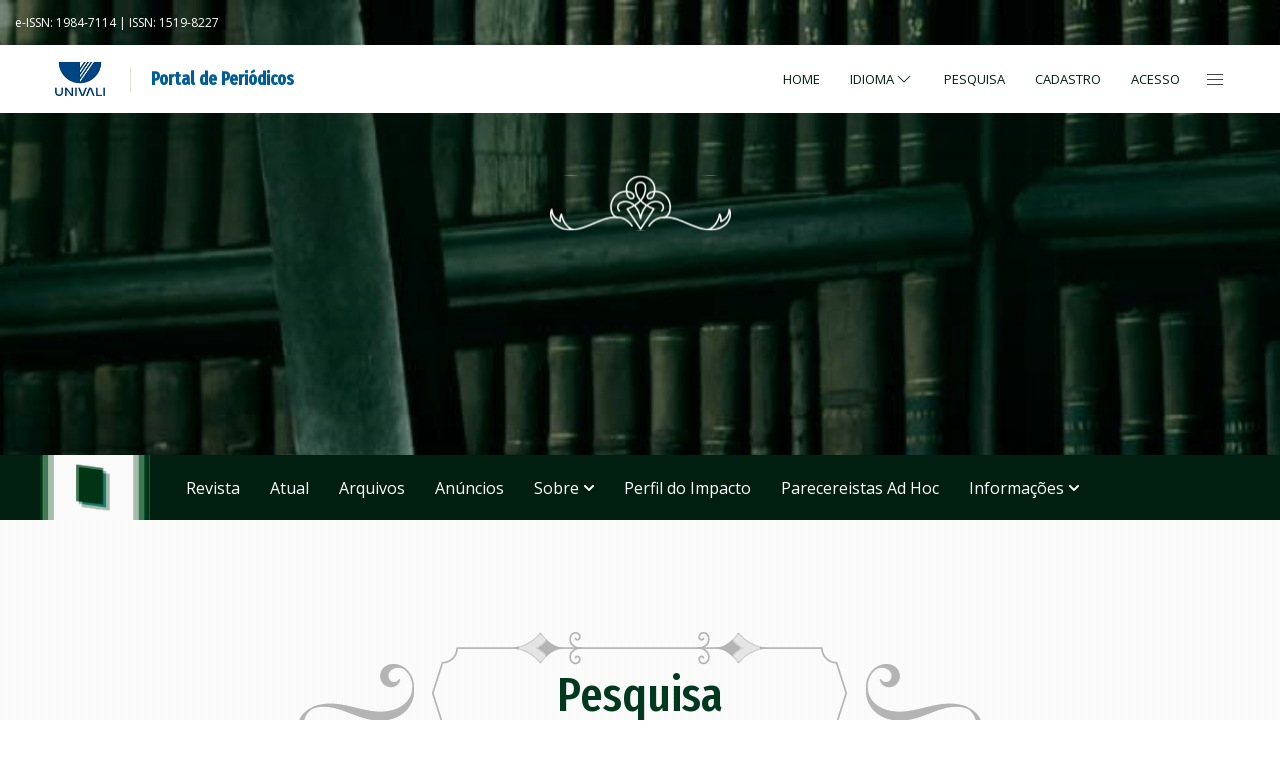

--- FILE ---
content_type: text/html; charset=utf-8
request_url: https://periodicos.univali.br/index.php/rc/search/search?query=Estilos%20de%20aprendizagem
body_size: 29172
content:





	

<!DOCTYPE html>
<html lang="pt-BR" xml:lang="pt-BR">

<head>
		<meta charset="utf-8">
	<meta name="viewport" content="width=device-width, initial-scale=1.0">
	<title>
		Buscar
							| Revista Contrapontos
			</title>

	
<meta name="generator" content="Open Journal Systems 3.3.0.21" />
<link rel="alternate" type="application/atom+xml" href="https://periodicos.univali.br/index.php/rc/gateway/plugin/WebFeedGatewayPlugin/atom">
<link rel="alternate" type="application/rdf+xml" href="https://periodicos.univali.br/index.php/rc/gateway/plugin/WebFeedGatewayPlugin/rss">
<link rel="alternate" type="application/rss+xml" href="https://periodicos.univali.br/index.php/rc/gateway/plugin/WebFeedGatewayPlugin/rss2">
	<link rel="stylesheet" href="//fonts.googleapis.com/css2?family=Open+Sans:wght@400;600;700&display=swap" type="text/css" /><link rel="stylesheet" href="//fonts.googleapis.com/css2?family=Fira+Sans+Extra+Condensed:wght@400;500&display=swap" type="text/css" /><link rel="stylesheet" href="//fonts.googleapis.com/css2?family=Cardo&display=swap" type="text/css" /><link rel="stylesheet" href="https://periodicos.univali.br/index.php/rc/$$$call$$$/page/page/css?name=index" type="text/css" /><link rel="stylesheet" href="https://periodicos.univali.br/public/journals/2/styleSheet.css?d=2023-05-19+21%3A51%3A46" type="text/css" /><link rel="stylesheet" href="https://periodicos.univali.br/public/site/styleSheet.css?v=3.3.0.21" type="text/css" />
	
		<script type="text/javascript" src="//cdn.plu.mx/widget-popup.js"></script>

		<script type="text/javascript">
		function resizeIframe(obj) {
			obj.style.height = obj.contentWindow.document.documentElement.scrollHeight + 'px';
		}
	</script>

	
	
	<style type="text/css">
		aside .pkp_screen_reader:before,
		aside .title:before,
		aside > div:last-of-type:after {content: url('https://periodicos.univali.br/plugins/themes/univaliUk/templates/images/graph-title-sidebar.png');}

		.titulo-ornamento {background-image: url('https://periodicos.univali.br/plugins/themes/univaliUk/templates/images/ornamento-titulo.png');}

		#page-about .page-content h2:before,
		#page-about .page-content h3:before {content: url('https://periodicos.univali.br/plugins/themes/univaliUk/templates/images/box-corner-white.png');}
		#page-about .page-content h2:after,
		#page-about .page-content h3:after {content: url('https://periodicos.univali.br/plugins/themes/univaliUk/templates/images/box-corner-white.png');}
	</style>
	
</head>
	
<body dir="ltr" style="background: url(https://periodicos.univali.br/plugins/themes/univaliUk/templates/images/bg.png) center center;" class="">
<div id="fb-root"></div>
<script async defer crossorigin="anonymous" src="https://connect.facebook.net/pt_BR/sdk.js#xfbml=1&version=v15.0&appId=244359655583604&autoLogAppEvents=1" nonce="eDm8TAnO"></script>

	<!-- header -->
	<header style="background: url(https://periodicos.univali.br/plugins/themes/univaliUk/templates/images/bg-header.jpg) center center;" class="uk-margin-large-bottom" id="top">
				<div class="uk-container-expand" id="aux-nav">
			<div class="uk-padding-small uk-container uk-container-large">
				<nav class="" uk-navbar>
					<div class="uk-navbar-left">
						<!-- user menu -->
						<ul class="uk-navbar-nav uk-iconnav uk-dark">
							<li class="uk-visible@m">
																	e-ISSN: 1984-7114
																
																 | 
																
																ISSN: 1519-8227
															</li>
						</ul>
					</div>
					
					<!-- large screens -->
					<div class="uk-navbar-right uk-visible@m">
						<!-- SOCIAL LINKS -->
						<ul class="uk-navbar-nav uk-iconnav">
																																																							</ul>
					</div>
				</nav>
			</div>
		</div>

				<div class="uk-container-expand" id="top-nav">
			<div class="uk-container uk-container-large">
				<div class="uk-padding-small uk-flex">
				
					<div class="uk-navbar-left uk-flex">
						<div>
							<a href="https://univali.br"><img src="https://periodicos.univali.br/plugins/themes/univaliUk/templates/images/logo-univali.gif" style="height: 34px;" /></a>
						</div>
						<div>
							<h3 id="portalTitle"><a href="			https://periodicos.univali.br/index.php/index
	">Portal de Periódicos</a></h3>
						</div>
					</div>

					<div class="uk-navbar-right">
						<nav class="" uk-navbar>
							<div class="uk-navbar-right uk-visible@m">
								<!-- main nav -->
								<ul class="uk-navbar-nav" id="main-navbar">
									<li><a href="			https://periodicos.univali.br/index.php/index
	">Home</a></li>
									<li class="languageSwitcherItem">
										
    <a href="#" class="uk-button-link languageSwitcher" type="button">
		Idioma <span uk-icon="chevron-down"></span>
	</a>

    <div uk-dropdown="mode: click" class="uk-navbar-dropdown">
		<ul class="uk-nav uk-navbar-dropdown-nav">
			<li class="uk-active"><span>Português (Brasil)</span></li>
												<li>
						<a href="https://periodicos.univali.br/index.php/rc/user/setLocale/en_US?source=%2Findex.php%2Frc%2Fsearch%2Fsearch%3Fquery%3DEstilos%2520de%2520aprendizagem">
						English
						</a>
					</li>
																<li>
						<a href="https://periodicos.univali.br/index.php/rc/user/setLocale/es_ES?source=%2Findex.php%2Frc%2Fsearch%2Fsearch%3Fquery%3DEstilos%2520de%2520aprendizagem">
						Español (España)
						</a>
					</li>
																			</ul>
	</div>

									</li>
									<li>
																				<a href="https://periodicos.univali.br/index.php/	rc
/search">
											<span class="uk-visible@m">Pesquisa</span> <span class="uk-hidden@m" uk-icon="search"></span>
										</a>
									</li>
																							<li >
				<a href="https://periodicos.univali.br/index.php/rc/user/register">
					Cadastro
									</a>
							</li>
														<li >
				<a href="https://periodicos.univali.br/index.php/rc/login">
					Acesso
									</a>
							</li>
									
								</ul>
							</div>
							<button class="uk-button btn-offcanvas uk-margin-small-left" type="button" uk-toggle="target: #offcanvas-nav-primary"><span uk-icon="icon: menu; ratio: 1"></span></button>
							<!-- offcanvas -->
							<div id="offcanvas-nav-primary" class="" uk-offcanvas="overlay: true; flip: true">
								<div class="uk-offcanvas-bar uk-text-left">
	<div class="uk-navbar-left uk-flex uk-margin-large-bottom">
		<div>
			<a href="https://univali.br"><img src="https://periodicos.univali.br/plugins/themes/univaliUk/templates/images/logo-univali.gif" style="height: 50px;" /></a>
		</div>
		<div>
			<h3 id="portalTitle"><a href="			https://periodicos.univali.br/index.php/index
	">Portal de Periódicos</a></h3>
		</div>
		<div>
			<button class="uk-offcanvas-close" type="button" uk-close></button>
		</div>
	</div>
	
	<div class="uk-padding-large uk-padding-remove-horizontal">
		<div class="uk-grid-large" uk-grid>
			<div class="uk-width-1-5@m uk-width-1-2@s">
				<ul class="uk-nav">
					<li><a href="			https://periodicos.univali.br/index.php/index
	">Home</a></li>
																			<li >
				<a href="https://periodicos.univali.br/index.php/rc/user/register">
					Cadastro
									</a>
							</li>
														<li >
				<a href="https://periodicos.univali.br/index.php/rc/login">
					Acesso
									</a>
							</li>
									
				</ul>
			</div>
			<div class="uk-width-1-5@m uk-width-1-2@s">
				<ul class="uk-nav">
						<li>
							
    <a href="#" class="uk-button-link languageSwitcher" type="button">
		Idioma <span uk-icon="chevron-down"></span>
	</a>

    <div uk-dropdown="mode: click" class="uk-navbar-dropdown">
		<ul class="uk-nav uk-navbar-dropdown-nav">
			<li class="uk-active"><span>Português (Brasil)</span></li>
												<li>
						<a href="https://periodicos.univali.br/index.php/rc/user/setLocale/en_US?source=%2Findex.php%2Frc%2Fsearch%2Fsearch%3Fquery%3DEstilos%2520de%2520aprendizagem">
						English
						</a>
					</li>
																<li>
						<a href="https://periodicos.univali.br/index.php/rc/user/setLocale/es_ES?source=%2Findex.php%2Frc%2Fsearch%2Fsearch%3Fquery%3DEstilos%2520de%2520aprendizagem">
						Español (España)
						</a>
					</li>
																			</ul>
	</div>

						</li>
					</ul>
			</div>
			<div class="uk-width-3-5@m uk-width-1-1@s">
				<h4>Pesquisa</h4>
				<form class="uk-search uk-search-default uk-width-1-1" action="https://periodicos.univali.br/index.php/rc/search/search" method="post" role="search">
					<input type="hidden" name="csrfToken" value="537ab25ab4aacee2ce97cf7c8f5d11cf" />
					<span uk-search-icon></span>
					<input type="text" name="query" value="" class="uk-search-input" placeholder="Pesquisar por título, autor ou palavra-chave" aria-label="Search" autofocus>
				</form>
			</div>
		</div>
	</div>

</div>
							</div>
						</nav>
					</div>
					<div class="nav-overlay uk-navbar-left uk-flex-1" id="search-overlay" hidden>
					</div>
				</div>
							</div>
		</div>
		
		<!-- header principal -->
		<div id="webdoor">
			<div class="uk-flex uk-flex-center uk-flex-middle uk-padding">
				<!-- logo -->
				<div class="uk-flex uk-flex-column uk-flex-middle uk-text-center" id="logo">
					<div>
						<div><a href="			https://periodicos.univali.br/index.php/index
	"></a></div>
						<div><h1 class="navbar-logo-text uk-padding-remove uk-margin-remove"><a href="			https://periodicos.univali.br/index.php/index
	">Revista Contrapontos</a></h1></div>
						<div id="slogan"><img src="https://periodicos.univali.br/plugins/themes/univaliUk/templates/images/graph-webdoor.svg" width="181" />
													</div>
					</div>
				</div>					
			</div>

		</div>

				<div class="uk-background-primary" id="main-nav">
			<div class="uk-container uk-container-center">

								<div class="uk-hidden@m uk-flex uk-flex-between uk-flex-middle">
					<ul class="uk-navbar-nav uk-iconnav">
																				<li >
				<a href="https://periodicos.univali.br/index.php/rc/user/register">
					Cadastro
									</a>
							</li>
														<li >
				<a href="https://periodicos.univali.br/index.php/rc/login">
					Acesso
									</a>
							</li>
									
					</ul>
					<button class="uk-button uk-button-default uk-margin-bottom uk-margin-right btn-offcanvas" type="button" uk-toggle="target: #offcanvas-nav-primary"><span uk-icon="icon: menu; ratio: 1.5"></span></button>
					<!-- offcanvas -->
					<div id="offcanvas-nav-primary" class="uk-container uk-container-center uk-margin-large-right uk-margin-large-left" uk-offcanvas="overlay: true; flip: true">
						<div class="uk-offcanvas-bar uk-text-left">
	<div class="uk-navbar-left uk-flex uk-margin-large-bottom">
		<div>
			<a href="https://univali.br"><img src="https://periodicos.univali.br/plugins/themes/univaliUk/templates/images/logo-univali.gif" style="height: 50px;" /></a>
		</div>
		<div>
			<h3 id="portalTitle"><a href="			https://periodicos.univali.br/index.php/index
	">Portal de Periódicos</a></h3>
		</div>
		<div>
			<button class="uk-offcanvas-close" type="button" uk-close></button>
		</div>
	</div>
	
	<div class="uk-padding-large uk-padding-remove-horizontal">
		<div class="uk-grid-large" uk-grid>
			<div class="uk-width-1-5@m uk-width-1-2@s">
				<ul class="uk-nav">
					<li><a href="			https://periodicos.univali.br/index.php/index
	">Home</a></li>
																			<li >
				<a href="https://periodicos.univali.br/index.php/rc/user/register">
					Cadastro
									</a>
							</li>
														<li >
				<a href="https://periodicos.univali.br/index.php/rc/login">
					Acesso
									</a>
							</li>
									
				</ul>
			</div>
			<div class="uk-width-1-5@m uk-width-1-2@s">
				<ul class="uk-nav">
						<li>
							
    <a href="#" class="uk-button-link languageSwitcher" type="button">
		Idioma <span uk-icon="chevron-down"></span>
	</a>

    <div uk-dropdown="mode: click" class="uk-navbar-dropdown">
		<ul class="uk-nav uk-navbar-dropdown-nav">
			<li class="uk-active"><span>Português (Brasil)</span></li>
												<li>
						<a href="https://periodicos.univali.br/index.php/rc/user/setLocale/en_US?source=%2Findex.php%2Frc%2Fsearch%2Fsearch%3Fquery%3DEstilos%2520de%2520aprendizagem">
						English
						</a>
					</li>
																<li>
						<a href="https://periodicos.univali.br/index.php/rc/user/setLocale/es_ES?source=%2Findex.php%2Frc%2Fsearch%2Fsearch%3Fquery%3DEstilos%2520de%2520aprendizagem">
						Español (España)
						</a>
					</li>
																			</ul>
	</div>

						</li>
					</ul>
			</div>
			<div class="uk-width-3-5@m uk-width-1-1@s">
				<h4>Pesquisa</h4>
				<form class="uk-search uk-search-default uk-width-1-1" action="https://periodicos.univali.br/index.php/rc/search/search" method="post" role="search">
					<input type="hidden" name="csrfToken" value="537ab25ab4aacee2ce97cf7c8f5d11cf" />
					<span uk-search-icon></span>
					<input type="text" name="query" value="" class="uk-search-input" placeholder="Pesquisar por título, autor ou palavra-chave" aria-label="Search" autofocus>
				</form>
			</div>
		</div>
	</div>

</div>
					</div>
				</div>
				
				<div class="uk-flex">
					<div class="uk-margin-right">
						<img src="https://periodicos.univali.br/plugins/themes/univaliUk/templates/images/ico-menu.gif" style="height: 65px;" />
					</div>
					<nav class="uk-visible@m uk-flex-1" uk-navbar>
						<div class="uk-navbar-left">
							<!-- main nav -->
							<ul class="uk-navbar-nav" id="main-navbar">
								<li><a href="https://periodicos.univali.br/index.php/	rc
" title="Revista Contrapontos">Revista</a></li>
																						<li >
				<a href="https://periodicos.univali.br/index.php/rc/issue/current">
					Atual
									</a>
							</li>
														<li >
				<a href="https://periodicos.univali.br/index.php/rc/issue/archive">
					Arquivos
									</a>
							</li>
														<li >
				<a href="https://periodicos.univali.br/index.php/rc/announcement">
					Anúncios
									</a>
							</li>
																					<li class="menu-dropdown">
				<a href="https://periodicos.univali.br/index.php/rc/about">
					Sobre
					<img src="https://periodicos.univali.br/plugins/themes/univaliUk/templates/images/chevron.svg" class="chevron" />				</a>
									<div class="uk-navbar-dropdown uk-background-primary uk-navbar-dropdown-bottom-left">
					<img src="https://periodicos.univali.br/plugins/themes/univaliUk/templates/images/arrow-top.png" />
						<ul class="uk-nav uk-navbar-dropdown-nav">
													<li>
															<a href="https://periodicos.univali.br/index.php/rc/about">
									Sobre a Revista
								</a>
														</li>
													<li>
															<a href="https://periodicos.univali.br/index.php/rc/about/submissions">
									Submissões
								</a>
														</li>
													<li>
															<a href="https://periodicos.univali.br/index.php/rc/about/editorialTeam">
									Equipe Editorial
								</a>
														</li>
													<li>
															<a href="https://periodicos.univali.br/index.php/rc/about/privacy">
									Declaração de Privacidade
								</a>
														</li>
													<li>
															<a href="https://periodicos.univali.br/index.php/rc/about/contact">
									Contato
								</a>
														</li>
													<li class="menu-divider"><img src="https://periodicos.univali.br/plugins/themes/univaliUk/templates/images/divider-menu.svg" /></li>
						</ul>
					</div>
							</li>
														<li >
				<a href="https://scholar.google.com.br/citations?hl=pt-BR&user=kOkKg_8AAAAJ">
					Perfil do Impacto
									</a>
							</li>
														<li >
				<a href="https://periodicos.univali.br/index.php/rc/about#adhoc">
					Parecereistas Ad Hoc
									</a>
							</li>
		
								<li class="menu-dropdown">
									<a href="#">Informações<img src="https://periodicos.univali.br/plugins/themes/univaliUk/templates/images/chevron.svg" class="chevron" /></a>
									<div class="uk-navbar-dropdown uk-background-primary uk-navbar-dropdown-bottom-left">
										<img src="https://periodicos.univali.br/plugins/themes/univaliUk/templates/images/arrow-top.png" />
										<ul class="uk-nav uk-navbar-dropdown-nav">
											<li>
												<a href="https://periodicos.univali.br/index.php/rc/information/readers">
													Para Leitores
												</a>
											</li>
											<li>
												<a href="https://periodicos.univali.br/index.php/rc/information/authors">
													Para Autores
												</a>
											</li>
											<li>
												<a href="https://periodicos.univali.br/index.php/rc/information/librarians">
													Para Bibliotecários
												</a>
											</li>
											<li class="menu-divider"><img src="https://periodicos.univali.br/plugins/themes/univaliUk/templates/images/divider-menu.svg" /></li>
										</ul>
									</div>
								</li>
							</ul>
						</div>
						
					</nav>
				</div>
			</div>
					</div>
		
	</header>
	<!-- //header -->

<!-- page wrapper -->
<section class="uk-container uk-container-medium uk-margin-bottom" id="pageWrapper">




		<div class="uk-padding">

			<div class="page-header uk-text-center uk-margin-large-bottom">
				<h1 class="titulo-ornamento uk-margin-bottom">Pesquisa</h1>
				<img src="https://periodicos.univali.br/plugins/themes/univaliUk/templates/images/graph-title-sidebar.png" />
			</div>
			
						<ul class="frame" uk-accordion="multiple: true">
				<li class="uk-open">
					<a href="#" class="uk-accordion-title uk-background-primary-dark uk-text-center">
						Filtros de pesquisa
						<span uk-icon="chevron-up"></span>
						<span uk-icon="chevron-down"></span>
					</a>
					<div class="uk-accordion-content uk-padding-small">
												
						<form class="form-search uk-form" method="get" action="https://periodicos.univali.br/index.php/rc/search/search">
							
							<div class="uk-margin">
								<label for="query" class="uk-form-label">
									Termo de Busca
								</label>
								<input type="text" class="uk-input" id="query" name="query" value="Estilos de aprendizagem">
							</div>
							
							<div class="uk-child-width-1-3@m uk-child-width-1-1@s" uk-grid>
								
								<div class="">
									<label for="dateFromYear" class="uk-form-label">
										De
									</label>
									<div class="uk-flex dateFromYear">
										<select name="dateFromYear" class="uk-select">
<option value=""></option>
<option value="2008">2008</option>
<option value="2009">2009</option>
<option value="2010">2010</option>
<option value="2011">2011</option>
<option value="2012">2012</option>
<option value="2013">2013</option>
<option value="2014">2014</option>
<option value="2015">2015</option>
<option value="2016">2016</option>
<option value="2017">2017</option>
<option value="2018">2018</option>
<option value="2019">2019</option>
<option value="2020">2020</option>
<option value="2021">2021</option>
<option value="2022">2022</option>
<option value="2023">2023</option>
<option value="2024">2024</option>
<option value="2025">2025</option>
</select>
<select name="dateFromMonth" class="uk-select">
<option value=""></option>
<option value="01">janeiro</option>
<option value="02">fevereiro</option>
<option value="03">março</option>
<option value="04">abril</option>
<option value="05">maio</option>
<option value="06">junho</option>
<option value="07">julho</option>
<option value="08">agosto</option>
<option value="09">setembro</option>
<option value="10">outubro</option>
<option value="11">novembro</option>
<option value="12">dezembro</option>
</select>
<select name="dateFromDay" class="uk-select">
<option value=""></option>
<option value="1">01</option>
<option value="2">02</option>
<option value="3">03</option>
<option value="4">04</option>
<option value="5">05</option>
<option value="6">06</option>
<option value="7">07</option>
<option value="8">08</option>
<option value="9">09</option>
<option value="10">10</option>
<option value="11">11</option>
<option value="12">12</option>
<option value="13">13</option>
<option value="14">14</option>
<option value="15">15</option>
<option value="16">16</option>
<option value="17">17</option>
<option value="18">18</option>
<option value="19">19</option>
<option value="20">20</option>
<option value="21">21</option>
<option value="22">22</option>
<option value="23">23</option>
<option value="24">24</option>
<option value="25">25</option>
<option value="26">26</option>
<option value="27">27</option>
<option value="28">28</option>
<option value="29">29</option>
<option value="30">30</option>
<option value="31">31</option>
</select>
										<span uk-icon="icon: calendar; ratio: 8"></span> 
									</div>
								</div>
								<div class="">
									<label for="dateToYear" class="uk-form-label">
										Até
									</label>
									<div class="uk-flex dateToYear">
										<select name="dateToYear" class="uk-select">
<option value=""></option>
<option value="2008">2008</option>
<option value="2009">2009</option>
<option value="2010">2010</option>
<option value="2011">2011</option>
<option value="2012">2012</option>
<option value="2013">2013</option>
<option value="2014">2014</option>
<option value="2015">2015</option>
<option value="2016">2016</option>
<option value="2017">2017</option>
<option value="2018">2018</option>
<option value="2019">2019</option>
<option value="2020">2020</option>
<option value="2021">2021</option>
<option value="2022">2022</option>
<option value="2023">2023</option>
<option value="2024">2024</option>
<option value="2025">2025</option>
</select>
<select name="dateToMonth" class="uk-select">
<option value=""></option>
<option value="01">janeiro</option>
<option value="02">fevereiro</option>
<option value="03">março</option>
<option value="04">abril</option>
<option value="05">maio</option>
<option value="06">junho</option>
<option value="07">julho</option>
<option value="08">agosto</option>
<option value="09">setembro</option>
<option value="10">outubro</option>
<option value="11">novembro</option>
<option value="12">dezembro</option>
</select>
<select name="dateToDay" class="uk-select">
<option value=""></option>
<option value="1">01</option>
<option value="2">02</option>
<option value="3">03</option>
<option value="4">04</option>
<option value="5">05</option>
<option value="6">06</option>
<option value="7">07</option>
<option value="8">08</option>
<option value="9">09</option>
<option value="10">10</option>
<option value="11">11</option>
<option value="12">12</option>
<option value="13">13</option>
<option value="14">14</option>
<option value="15">15</option>
<option value="16">16</option>
<option value="17">17</option>
<option value="18">18</option>
<option value="19">19</option>
<option value="20">20</option>
<option value="21">21</option>
<option value="22">22</option>
<option value="23">23</option>
<option value="24">24</option>
<option value="25">25</option>
<option value="26">26</option>
<option value="27">27</option>
<option value="28">28</option>
<option value="29">29</option>
<option value="30">30</option>
<option value="31">31</option>
</select>
										<span uk-icon="icon: calendar; ratio: 8"></span> 
									</div>
								</div>
								<div class="">
									<label for="authors" class="uk-form-label">
										Autor
									</label>
									<input type="text" class="uk-input" id="authors" name="authors" value="">
								</div>
							</div>

							<div class="uk-margin uk-flex uk-flex-center">
								<button class="uk-button uk-button-primary" type="submit">Pesquisa</button>
							</div>

						</form>
					</div>
					<img src="https://periodicos.univali.br/plugins/themes/univaliUk/templates/images/box-corner-white.png" class="box-corner tl" />
					<img src="https://periodicos.univali.br/plugins/themes/univaliUk/templates/images/box-corner-white.png" class="box-corner tr" />
					<img src="https://periodicos.univali.br/plugins/themes/univaliUk/templates/images/box-corner.png" class="box-corner bl" />
					<img src="https://periodicos.univali.br/plugins/themes/univaliUk/templates/images/box-corner.png" class="box-corner br" />
				</li>
			</ul>
			
			<h3 class="">
				<span>
									Resultados da pesquisa para: <em>Estilos de aprendizagem</em>
								</span>
			</h3>

			<div class="frame uk-padding">
																							<div class="alert alert-primary" role="alert">Nenhum resultado encontrado</div>
						
													</div>
		</div>

</section><!-- page -->
<!-- //page wrapper -->


<footer class="site-footer uk-background-muted" style="background: url(https://periodicos.univali.br/plugins/themes/univaliUk/templates/images/bg-footer.png) center center;" id="footer">
	<section class="uk-section uk-container uk-padding-remove-bottom" id="main-footer">
		<div class="uk-child-width-1-1@s uk-child-width-expand@m uk-grid-medium"  uk-scrollspy="target: > div; cls: uk-animation-fade; delay: 200" uk-grid>
			<div>
				<img src="https://periodicos.univali.br/plugins/themes/univaliUk/templates/images/logo-portal-de-periodicos.png" />
			</div>
			<div class="uk-text-center">
				<img src="https://periodicos.univali.br/plugins/themes/univaliUk/templates/images/logo-univali-branca.svg" />
			</div>
			<div>
				<div class="totop" style="background: url(https://periodicos.univali.br/plugins/themes/univaliUk/templates/images/footer-flag-totop.svg) center center;">
					<a href="#top" uk-scroll><img src="https://periodicos.univali.br/plugins/themes/univaliUk/templates/images/big-arrow-green.png" /><br/>
					Topo</a>
				</div>
			</div>
		</div>
	</section>
	
	<section class="uk-container uk-text-center" id="footerPortal">
		<div class="uk-text-left" uk-grid>
				<div class="uk-width-1-4@m uk-width-1-1@s">
					<ul class="uk-nav">
						<li><a href="">Home</a></li>
																				<li >
				<a href="https://periodicos.univali.br/index.php/rc/user/register">
					Cadastro
									</a>
							</li>
														<li >
				<a href="https://periodicos.univali.br/index.php/rc/login">
					Acesso
									</a>
							</li>
									
						<li><a href="https://periodicos.univali.br/index.php/index/faq">Perguntas Frequentes</a></li>
					</ul>
				</div>
				<div class="uk-width-3-4@m uk-width-1-1@s">
					<h3>Portal de Periódicos da Univali</h3>
					<p> O Portal de Periódicos da Universidade do Vale do Itajaí – Univali teve sua origem em 2008, fruto da visão pioneira de um grupo de editores apoiados pela Editora da Univali. Até 2022, o Portal abrigou 26 periódicos, incluindo revistas e Anais de Congressos. 
   
 A partir de 2023, a Biblioteca Comunitária do Campus Itajaí passou a coordenar o Portal, com o suporte da Gerência de Pesquisa da Vice-Reitoria de Pesquisa, Pós-Graduação e Extensão, em colaboração com um Conselho Editorial. 
   
 Seu objetivo principal é divulgar a produção científica de docentes e discentes, especialmente dos Programas de Pós-graduação. Além disso, promove acesso facilitado, visibilidade e apoio aos editores dos periódicos, com 20 deles atualmente hospedados, usando a plataforma Open Journal Systems (OJS) para gerenciamento eficiente. 
   
 O Portal de Periódicos da Univali é um espaço valioso para disseminação do conhecimento, enriquecendo o ambiente acadêmico da instituição e a comunidade. </p>
				</div>
		</div>
		<div class="uk-margin-large">
			<img src="https://periodicos.univali.br/plugins/themes/univaliUk/templates/images/divider-footer.svg" />
		</div>
		<div id="portalFooter">
			<p>Copyright - univali.br - 2021 - Todos os direitos reservados | <a href="https://www.univali.br/politica-de-cookies/Paginas/default.aspx">Política de Cookies</a> | <a href="https://www.univali.br/institucional/privacidade/Paginas/default.aspx">Política de Privacidade</a></p>
		</div>
		<div class="uk-text-center uk-text-small uk-margin-top" id="GDbranding">
			Tema OJS exclusivo desenvolvido com ♥ pela <a href="https://geniusdesign.com.br" target="_blank"><img src="https://geniusdesign.com.br/by-GD2.png" alt="GeniusDesign" style="max-width: 100%;" /></a>.
		</div>
		<div class="uk-margin-top">
			<p><img src="https://periodicos.univali.br/plugins/themes/univaliUk/templates/images/graph-footer-white.png" /></p>
		</div>
	</section>

</footer>

<script src="https://periodicos.univali.br/plugins/themes/univaliUk/js/uikit.min.js?v=3.3.0.21" type="text/javascript"></script><script src="https://periodicos.univali.br/plugins/themes/univaliUk/js/uikit-icons.min.js?v=3.3.0.21" type="text/javascript"></script><script src="https://periodicos.univali.br/plugins/themes/univaliUk/js/scripts.js?v=3.3.0.21" type="text/javascript"></script><script type="text/javascript">
(function (w, d, s, l, i) { w[l] = w[l] || []; var f = d.getElementsByTagName(s)[0],
j = d.createElement(s), dl = l != 'dataLayer' ? '&l=' + l : ''; j.async = true; 
j.src = 'https://www.googletagmanager.com/gtag/js?id=' + i + dl; f.parentNode.insertBefore(j, f); 
function gtag(){dataLayer.push(arguments)}; gtag('js', new Date()); gtag('config', i); })
(window, document, 'script', 'dataLayer', 'UA-18291930-1');
</script>


</body>
</html>


--- FILE ---
content_type: image/svg+xml
request_url: https://periodicos.univali.br/plugins/themes/univaliUk/templates/images/footer-flag-totop.svg
body_size: 240
content:
<svg width="112" height="169" viewBox="0 0 112 169" fill="none" xmlns="http://www.w3.org/2000/svg">
<path d="M55.6433 111.65L0.5 167.778V0.5H111.5V167.778L56.3567 111.65L56 111.287L55.6433 111.65Z" fill="white" stroke="#001F10"/>
</svg>


--- FILE ---
content_type: image/svg+xml
request_url: https://periodicos.univali.br/plugins/themes/univaliUk/templates/images/divider-menu.svg
body_size: 13160
content:
<svg width="190" height="9" viewBox="0 0 190 9" fill="none" xmlns="http://www.w3.org/2000/svg">
<path d="M93.2291 0.718882C93.1769 0.718882 93.1277 0.721939 93.0755 0.72499C92.8022 0.718888 90.3608 0.764653 88.6901 3.75766C88.1373 4.73397 87.3911 5.64927 86.74 6.14352L86.6418 6.22283C85.8095 6.89405 84.704 7.09848 83.6783 6.76897C82.6986 6.45472 81.9892 5.71638 81.7282 4.74312C81.7067 4.66684 81.6913 4.59057 81.676 4.51124C81.5408 3.81257 81.7159 3.09254 82.1704 2.4915C82.8184 1.63112 83.6813 1.25281 84.5381 1.44807C85.309 1.62503 85.9047 2.24743 86.0583 3.03458C86.1351 3.43426 86.0337 3.86139 85.7757 4.2092C85.3888 4.73091 84.879 4.96278 84.3784 4.8499C83.9301 4.74921 83.58 4.38616 83.494 3.92851C83.4019 3.45561 83.709 2.99795 84.1727 2.90643L84.0406 2.24742C83.2115 2.40913 82.6648 3.22068 82.8276 4.05665C82.9658 4.77973 83.5155 5.34721 84.228 5.50892C84.9957 5.68282 85.7788 5.34721 86.3224 4.61193C86.6909 4.11462 86.8383 3.49527 86.7247 2.91253C86.522 1.86605 85.7266 1.03313 84.6917 0.795156C83.58 0.538875 82.4345 1.02398 81.6299 2.08877C81.0587 2.84541 80.8376 3.75155 81.0126 4.64243C81.031 4.73701 81.0525 4.82855 81.0771 4.92008C81.3996 6.11606 82.2717 7.02525 83.4725 7.41272C84.7163 7.81545 86.0614 7.56527 87.0717 6.74761L87.1608 6.67439C87.8794 6.12522 88.6748 5.15804 89.2798 4.08715C90.8153 1.33212 93.0448 1.39924 93.0663 1.39924H93.0878L93.1093 1.39621C93.4932 1.3657 93.8648 1.48773 94.1596 1.73486C94.4636 1.99114 94.6479 2.3542 94.6786 2.75388C94.7277 3.36407 94.2763 3.90104 93.6775 3.95291C93.4656 3.97426 93.2414 3.88579 93.0725 3.72714C92.8237 3.48611 92.7347 3.19932 92.8268 2.94609C92.9066 2.72947 93.1032 2.57997 93.3274 2.56166L93.2721 1.89046C92.7838 1.93013 92.3569 2.25352 92.188 2.71727C92.0037 3.22373 92.1573 3.78206 92.5965 4.2092C92.9005 4.50514 93.3274 4.66379 93.7327 4.62413C94.7001 4.5387 95.4249 3.67528 95.3481 2.70202C95.302 2.12233 95.0348 1.59757 94.5926 1.22535C94.2118 0.895849 93.7297 0.718882 93.2291 0.718882Z" fill="white"/>
<path d="M96.8164 0.718914C96.3128 0.718914 95.8337 0.895881 95.4437 1.22539C95.0014 1.60066 94.7343 2.12541 94.6882 2.70205C94.6114 3.67531 95.3362 4.53873 96.3035 4.62416C96.7089 4.66077 97.1358 4.50517 97.4398 4.20923C97.879 3.78209 98.0325 3.22376 97.8483 2.7173C97.6793 2.25355 97.2556 1.92711 96.7642 1.8905L96.7089 2.5617C96.9331 2.58 97.1297 2.7295 97.2095 2.94612C97.3016 3.2024 97.2126 3.48614 96.9638 3.72717C96.798 3.88887 96.5738 3.9743 96.3619 3.95294C95.7631 3.90107 95.3147 3.36105 95.3607 2.75391C95.3915 2.35423 95.5757 1.99423 95.8797 1.73489C96.1746 1.48471 96.5461 1.36573 96.93 1.39624L96.9515 1.39927H96.973C97.0621 1.39927 99.2333 1.35353 100.757 4.08415C101.361 5.15504 102.157 6.1222 102.885 6.67748L102.968 6.74459C103.978 7.56225 105.323 7.80938 106.567 7.4097C107.768 7.02222 108.64 6.11304 108.962 4.91706C108.987 4.82553 109.008 4.73399 109.027 4.63941C109.199 3.75157 108.981 2.84239 108.409 2.08574C107.605 1.02095 106.459 0.535852 105.348 0.792134C104.316 1.03011 103.517 1.85998 103.315 2.90951C103.201 3.49225 103.348 4.1116 103.717 4.60891C104.261 5.34419 105.047 5.6798 105.811 5.50589C106.524 5.34419 107.074 4.77671 107.212 4.05363C107.371 3.21766 106.828 2.4061 105.999 2.2444L105.867 2.90342C106.333 2.99495 106.637 3.45259 106.545 3.92549C106.456 4.38314 106.109 4.74621 105.661 4.84689C105.157 4.95978 104.647 4.72789 104.264 4.20618C104.009 3.86142 103.904 3.43124 103.981 3.03156C104.132 2.24441 104.727 1.622 105.501 1.44505C106.358 1.24673 107.221 1.6281 107.869 2.48848C108.323 3.09257 108.502 3.80955 108.363 4.50822C108.348 4.58754 108.33 4.66382 108.311 4.7401C108.05 5.71031 107.341 6.44865 106.361 6.76595C105.338 7.09545 104.23 6.89104 103.398 6.21983L103.309 6.14659C102.651 5.64623 101.905 4.73095 101.352 3.75158C99.6817 0.758577 97.2494 0.712812 96.9699 0.718914C96.9177 0.718914 96.8655 0.718914 96.8164 0.718914Z" fill="white"/>
<path d="M95.0223 4.47164C94.4818 4.47164 94.0488 4.83472 93.9444 5.37474C93.7018 6.61954 94.6937 8.19993 94.7367 8.26706L95.0223 8.71861L95.3079 8.26706C95.3509 8.19993 96.3398 6.61954 96.1002 5.37474C95.9928 4.83472 95.5597 4.47164 95.0223 4.47164ZM94.6077 5.50287C94.6599 5.24049 94.8534 5.14591 95.0193 5.14591C95.1851 5.14591 95.3786 5.24049 95.4308 5.50287C95.5475 6.10697 95.2588 6.87277 95.0193 7.37618C94.7797 6.87277 94.491 6.10697 94.6077 5.50287Z" fill="white"/>
<path d="M187.107 3.60818C186.966 3.60818 186.828 3.62037 186.693 3.64783C186.155 3.75461 185.796 4.19092 185.796 4.73094C185.796 5.27096 186.155 5.70725 186.693 5.81403C187.93 6.06116 189.499 5.05739 189.564 5.01468L190 4.73399L189.564 4.45329C189.509 4.40753 188.256 3.60818 187.107 3.60818ZM186.828 5.14892C186.57 5.09706 186.478 4.89569 186.478 4.72789C186.478 4.55703 186.57 4.35872 186.828 4.30685C187.396 4.19396 188.154 4.46855 188.689 4.72789C188.154 4.98722 187.396 5.26181 186.828 5.14892Z" fill="white"/>
<path d="M184.536 4.38921C184.508 4.38921 184.481 4.38919 184.453 4.39224H184.45C184.238 4.39224 182.985 4.45938 182.134 5.98486C181.87 6.44861 181.517 6.88491 181.213 7.11678L181.161 7.15948C180.792 7.45543 180.304 7.54697 179.85 7.40052C179.42 7.26323 179.11 6.93981 178.993 6.51268C178.984 6.47911 178.974 6.44251 178.968 6.40895C178.91 6.10996 178.987 5.8018 179.183 5.53941C179.463 5.17025 179.828 5.00245 180.184 5.08482C180.501 5.15805 180.746 5.41433 180.811 5.74079C180.842 5.89334 180.799 6.05808 180.7 6.19233C180.55 6.39674 180.366 6.48828 180.181 6.44556C180.025 6.40895 179.902 6.28386 179.871 6.12216C179.844 5.97876 179.936 5.83841 180.074 5.81096L179.942 5.15195C179.438 5.24958 179.106 5.74078 179.205 6.24724C179.288 6.67133 179.61 7.00693 180.031 7.10151C180.479 7.20219 180.934 7.01304 181.247 6.592C181.459 6.30826 181.542 5.9513 181.477 5.61569C181.364 5.0299 180.918 4.56615 180.338 4.43191C179.718 4.28851 179.085 4.55395 178.643 5.13668C178.333 5.54551 178.21 6.05503 178.305 6.53709C178.314 6.5859 178.326 6.63777 178.339 6.68658C178.511 7.32729 178.996 7.83375 179.641 8.04122C180.313 8.25784 181.041 8.1236 181.588 7.6812L181.634 7.64459C182.005 7.3639 182.417 6.86355 182.727 6.31437C183.206 5.454 183.817 5.1855 184.171 5.10313C184.032 5.19466 183.922 5.33196 183.863 5.49366C183.75 5.81096 183.839 6.15266 184.109 6.41504C184.296 6.59505 184.557 6.69269 184.806 6.66828C185.381 6.61641 185.807 6.1069 185.764 5.53027C185.737 5.19771 185.583 4.89566 185.331 4.68209C185.104 4.48988 184.825 4.38921 184.536 4.38921ZM184.729 5.99401C184.677 5.99401 184.619 5.96961 184.579 5.92689C184.505 5.85367 184.475 5.78045 184.499 5.71638C184.511 5.68281 184.545 5.6401 184.601 5.63705L184.554 5.05737C184.677 5.06042 184.794 5.10619 184.889 5.18856C185.006 5.28619 185.076 5.42348 185.086 5.57908C185.101 5.7896 184.951 5.9757 184.745 5.99401C184.739 5.99401 184.736 5.99401 184.729 5.99401Z" fill="white"/>
<path d="M180.28 1.31078C180.066 1.31078 179.847 1.34435 179.636 1.41147C178.994 1.61893 178.505 2.1254 178.333 2.7661C178.321 2.81492 178.309 2.86373 178.3 2.9156C178.205 3.39765 178.33 3.90715 178.638 4.31598C179.08 4.89872 179.712 5.16415 180.333 5.02076C180.91 4.88651 181.358 4.42278 181.472 3.837C181.537 3.50139 181.454 3.14442 181.242 2.86068C180.928 2.43965 180.477 2.24742 180.026 2.35115C179.605 2.44573 179.282 2.78136 179.199 3.20544C179.101 3.7119 179.433 4.2031 179.937 4.30073L180.069 3.64173C179.93 3.61427 179.838 3.47392 179.866 3.33052C179.897 3.16882 180.019 3.04068 180.176 3.00712C180.36 2.96441 180.545 3.05594 180.695 3.26036C180.793 3.3946 180.833 3.55935 180.806 3.7119C180.744 4.0353 180.499 4.29464 180.179 4.36786C179.823 4.45024 179.457 4.28549 179.178 3.91327C178.981 3.65394 178.905 3.34578 178.963 3.04373C178.969 3.00712 178.978 2.97357 178.988 2.94001C179.101 2.51287 179.414 2.18946 179.844 2.05216C180.296 1.90572 180.787 1.99726 181.156 2.2932L181.199 2.32981C181.512 2.56779 181.865 3.00408 182.129 3.47088C182.986 5.00552 184.245 5.05127 184.448 5.06348C184.767 5.08483 185.077 4.9811 185.323 4.77363C185.578 4.56006 185.732 4.25802 185.756 3.92547C185.802 3.34883 185.372 2.83933 184.798 2.78746C184.546 2.76305 184.285 2.86067 184.098 3.04068C183.831 3.30001 183.738 3.64478 183.852 3.96208C183.91 4.12378 184.021 4.26108 184.159 4.35261C183.809 4.27024 183.198 4.00479 182.716 3.14442C182.403 2.59219 181.991 2.09183 181.613 1.80504L181.576 1.77453C181.211 1.46944 180.75 1.31078 180.28 1.31078ZM184.552 4.38922L184.598 3.80953C184.543 3.80648 184.509 3.76376 184.497 3.7302C184.475 3.66613 184.503 3.59291 184.577 3.51968C184.623 3.47697 184.687 3.44952 184.743 3.45562C184.948 3.47393 185.102 3.66003 185.084 3.87055C185.071 4.0231 185.001 4.16039 184.887 4.26107C184.792 4.34039 184.672 4.38617 184.552 4.38922Z" fill="white"/>
<path d="M179.903 5.06352H108.711V4.38927H179.903V5.06352Z" fill="white"/>
<path d="M2.89596 3.6082C1.7474 3.6082 0.494427 4.41061 0.436078 4.44722L0 4.7279L0.436078 5.00859C0.50364 5.0513 2.06987 6.05507 3.31055 5.80794C3.84491 5.70116 4.20728 5.26487 4.20728 4.72485C4.20728 4.18483 3.84798 3.74854 3.31055 3.64176C3.17543 3.61735 3.03722 3.6082 2.89596 3.6082ZM1.31747 4.7279C1.84876 4.46857 2.61037 4.19398 3.1785 4.30381C3.43647 4.35568 3.52858 4.55704 3.52858 4.72485C3.52858 4.8957 3.43647 5.09402 3.1785 5.14588C2.60729 5.26182 1.84876 4.98723 1.31747 4.7279Z" fill="white"/>
<path d="M5.47285 4.38925C5.18418 4.38925 4.90471 4.48992 4.68053 4.68214C4.42563 4.8957 4.27209 5.19776 4.24752 5.53032C4.20146 6.10695 4.6314 6.61646 5.20567 6.66832C5.4575 6.68663 5.71854 6.5951 5.90587 6.41509C6.17305 6.15575 6.26518 5.81101 6.15155 5.49371C6.0932 5.332 5.98264 5.1947 5.84445 5.10317C6.19454 5.18555 6.80568 5.45404 7.28782 6.31136C7.60107 6.86359 8.01257 7.36396 8.39031 7.65075L8.42716 7.68125C8.97379 8.12364 9.70163 8.25788 10.3742 8.04126C11.016 7.8338 11.5043 7.32733 11.6763 6.68663C11.6886 6.63781 11.7008 6.589 11.7101 6.53713C11.8053 6.05508 11.6824 5.54252 11.3723 5.13369C10.93 4.54791 10.2974 4.28552 9.67706 4.42892C9.09971 4.56316 8.65134 5.02689 8.54078 5.61268C8.47629 5.94829 8.55921 6.30525 8.77111 6.589C9.08435 7.01003 9.53886 7.1992 9.98723 7.09852C10.408 7.00394 10.7304 6.66832 10.8133 6.24423C10.9116 5.73777 10.5799 5.24658 10.0763 5.14894L9.94423 5.80795C10.0824 5.83541 10.1746 5.9727 10.1469 6.1161C10.1162 6.2778 9.99338 6.40594 9.83676 6.4395C9.65249 6.48221 9.46823 6.39068 9.31775 6.18626C9.21948 6.05202 9.17956 5.88727 9.2072 5.73473C9.26862 5.41132 9.5143 5.15198 9.83368 5.07876C10.1899 4.99638 10.5554 5.16115 10.8348 5.53337C11.0314 5.7927 11.1082 6.10084 11.0498 6.40289C11.0437 6.43645 11.0344 6.47307 11.0252 6.50663C10.9116 6.93072 10.5984 7.25411 10.1684 7.39446C9.71697 7.5409 9.22562 7.44938 8.8571 7.15344L8.81411 7.11683C8.50086 6.87885 8.14769 6.44255 7.88358 5.97575C7.02677 4.44111 5.77688 4.37704 5.56498 4.38315C5.52812 4.38925 5.50049 4.38925 5.47285 4.38925ZM5.2763 5.99405C5.27016 5.99405 5.2671 5.99405 5.26402 5.99405C5.05827 5.97575 4.90472 5.78964 4.92315 5.57912C4.93543 5.42657 5.00605 5.28929 5.11968 5.18861C5.21488 5.10928 5.33159 5.06352 5.45443 5.05742L5.40835 5.63709C5.46363 5.64014 5.49742 5.68286 5.5097 5.71642C5.5312 5.78049 5.50356 5.85372 5.42985 5.92694C5.38686 5.96965 5.32851 5.99405 5.2763 5.99405Z" fill="white"/>
<path d="M9.72302 1.31082C9.25315 1.31082 8.79556 1.46947 8.4209 1.77152L8.37484 1.80813C8.00325 2.08882 7.59174 2.58918 7.28157 3.13835C6.80249 3.99873 6.19136 4.26722 5.83819 4.3496C5.97638 4.25807 6.08694 4.12077 6.14529 3.95906C6.25892 3.64176 6.16986 3.30005 5.89961 3.03766C5.71228 2.85766 5.45124 2.76004 5.19942 2.78445C4.62514 2.83631 4.19827 3.34582 4.24126 3.92245C4.2689 4.25501 4.42246 4.55707 4.67429 4.77063C4.91997 4.9781 5.22706 5.08182 5.54644 5.06046H5.54951C5.76141 5.06046 7.01438 4.99335 7.86505 3.46786C8.12915 3.00411 8.48232 2.56782 8.78635 2.33594L8.83857 2.29324C9.20709 1.9973 9.69536 1.90576 10.1499 2.0522C10.5798 2.1895 10.89 2.51291 11.0067 2.94005C11.0159 2.97361 11.0251 3.01021 11.0313 3.04377C11.0896 3.34277 11.0128 3.65092 10.8163 3.91026C10.5368 4.27942 10.1714 4.44722 9.81514 4.36485C9.49883 4.29163 9.25314 4.03534 9.19172 3.71194C9.16101 3.55939 9.20402 3.39464 9.30229 3.2604C9.45277 3.05598 9.63703 2.96445 9.82129 3.00716C9.97791 3.04377 10.1007 3.16886 10.1314 3.33056C10.1591 3.47396 10.067 3.61431 9.92877 3.64177L10.0608 4.30077C10.5645 4.20314 10.8961 3.70889 10.7979 3.20548C10.718 2.7814 10.3925 2.44577 9.97177 2.35119C9.5234 2.25051 9.06889 2.43969 8.75564 2.86072C8.54374 3.14446 8.46083 3.50143 8.52532 3.83704C8.63895 4.42282 9.08425 4.88655 9.66159 5.0208C10.2819 5.16419 10.9146 4.89876 11.3568 4.31602C11.667 3.90719 11.7898 3.39769 11.6946 2.91564C11.6854 2.86377 11.6731 2.81496 11.6608 2.76614C11.4888 2.12544 11.0036 1.61897 10.3587 1.41151C10.156 1.34439 9.93799 1.31082 9.72302 1.31082ZM5.45431 4.38926C5.33147 4.38621 5.21477 4.34043 5.11957 4.25805C5.00287 4.16042 4.93225 4.02009 4.92304 3.86754C4.90768 3.65702 5.05816 3.47092 5.26391 3.45261C5.31612 3.44651 5.38368 3.47396 5.42974 3.51667C5.50344 3.58989 5.53109 3.66312 5.50959 3.72719C5.49731 3.76075 5.46352 3.80346 5.40824 3.80651L5.45431 4.38926Z" fill="white"/>
<path d="M81.2956 5.06351H10.1035V4.38926H81.2956V5.06351Z" fill="white"/>
</svg>


--- FILE ---
content_type: image/svg+xml
request_url: https://periodicos.univali.br/plugins/themes/univaliUk/templates/images/chevron.svg
body_size: 537
content:
<svg width="10" height="6" viewBox="0 0 10 6" fill="none" xmlns="http://www.w3.org/2000/svg">
<path fill-rule="evenodd" clip-rule="evenodd" d="M9.70711 0.292893C10.0976 0.683418 10.0976 1.31658 9.70711 1.70711L5.70711 5.70711C5.51957 5.89464 5.26522 6 5 6C4.73478 6 4.48043 5.89464 4.29289 5.70711L0.292892 1.70711C-0.0976325 1.31658 -0.0976324 0.683417 0.292892 0.292893C0.683416 -0.0976315 1.31658 -0.0976314 1.70711 0.292893L5 3.58579L8.29289 0.292894C8.68342 -0.0976306 9.31658 -0.0976307 9.70711 0.292893Z" fill="white"/>
</svg>
